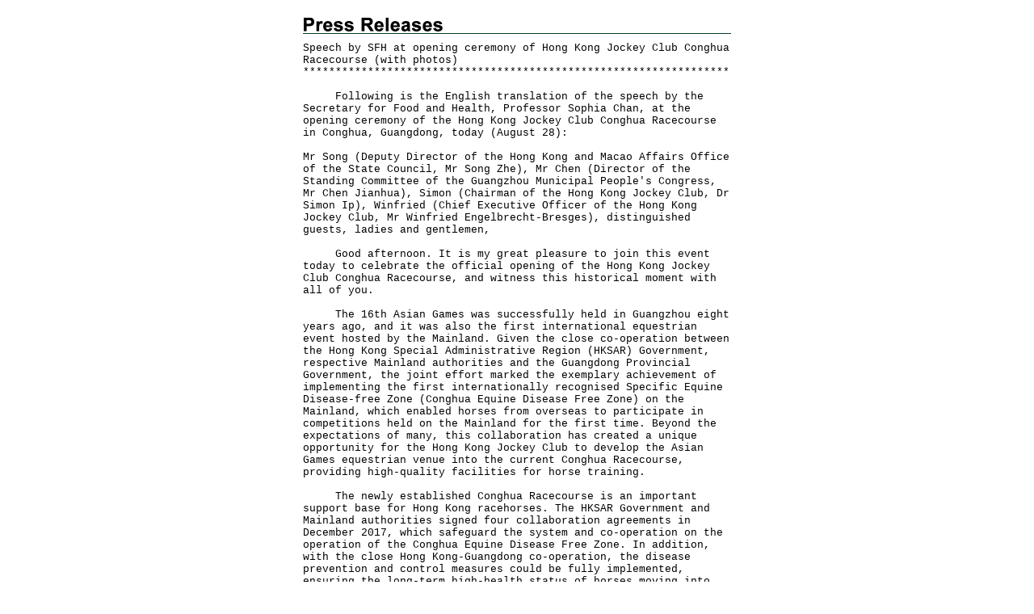

--- FILE ---
content_type: text/html
request_url: https://www.info.gov.hk/gia/general/201808/28/P2018082800640p.htm
body_size: 2917
content:
<!DOCTYPE html PUBLIC "-//W3C//DTD XHTML 1.0 Transitional//EN" "http://www.w3.org/TR/xhtml1/DTD/xhtml1-transitional.dtd">
<html xmlns="http://www.w3.org/1999/xhtml">
<head>
<title>Speech by SFH at opening ceremony of Hong Kong Jockey Club Conghua Racecourse (with photos)</title>
<meta http-equiv="content-type" content="text/html; charset=utf-8" />
<meta http-equiv="Last-Modified" content="Fri, 01 Mar 2013 19:32:03 +0800" />
<meta name="date" content="2013-03-01T19:32:03+08:00" />
<link rel="stylesheet" type="text/css" href="/gia/css/nn4.css?1.0.20160318" media="screen" />
<link rel="stylesheet" type="text/css" href="/gia/css/eng.css?1.0.20160318" media="screen, print" />
<style media="screen, print" type="text/css">
	@import url(/gia/css/printonly.css);
</style>
<script src="/gia/js/jeasyUI/jquery-1.11.1.min.js?1.0.20160318" type="text/javascript"></script>
<script src="/gia/js/jquery.getStyleObject.js?1.0.20160318"></script>
<script src="/gia/js/headlinestarbar.js?1.0.20160318"></script>
</head>
<body onload="window.print();">

<script type="text/javascript">
	$(document).ready(function () {
		resizeStarDivider('E');
	});
</script>

<div id="wrapper">
  <div id="content">
    <div id="header" style="margin-bottom:10px"><img width="174" src="/gia/images/print_header_en_x2.gif" alt="Press Releases" id="headerImg" /></div>

    <!-- press release start -->
    <div id="pressrelease">
		<div id="PRHeadline">
			<span id="PRHeadlineSpan">Speech by SFH at opening ceremony of Hong Kong Jockey Club Conghua Racecourse (with photos)</span>
		</div>
		<div id="starBar">***************************************************************</div>
		<br/>    
		&nbsp;&nbsp;&nbsp;&nbsp; Following is the English translation of the speech by the Secretary for Food and Health, Professor Sophia Chan, at the opening ceremony of&nbsp;the Hong Kong Jockey Club Conghua Racecourse in Conghua, Guangdong, today (August 28):<br />
&nbsp;<br />
Mr Song (Deputy Director of the Hong Kong and Macao Affairs Office of the State Council, Mr Song Zhe), Mr Chen (Director of&nbsp;the Standing Committee of the Guangzhou Municipal People&#39;s Congress, Mr Chen Jianhua), Simon (Chairman of the Hong Kong Jockey Club, Dr Simon Ip), Winfried (Chief Executive Officer of the Hong Kong Jockey Club, Mr Winfried Engelbrecht-Bresges), distinguished guests, ladies and gentlemen,<br />
&nbsp;<br />
&nbsp;&nbsp;&nbsp;&nbsp; Good afternoon. It is my great pleasure to join this event today to celebrate the official opening of the Hong Kong Jockey Club Conghua Racecourse, and witness this historical moment with all of you.<br />
&nbsp;<br />
&nbsp;&nbsp;&nbsp;&nbsp; The 16th Asian Games was successfully held in Guangzhou eight years ago, and it was also the first international equestrian event hosted by the Mainland. Given the close co-operation between the Hong Kong Special Administrative Region (HKSAR) Government, respective Mainland authorities and the Guangdong Provincial Government, the joint effort marked the exemplary achievement of implementing the first internationally recognised Specific Equine Disease-free Zone (Conghua Equine Disease Free Zone) on the Mainland, which enabled horses from overseas to participate in competitions held on the Mainland for the first time. Beyond the expectations of many, this collaboration has created a unique opportunity for the Hong Kong Jockey Club to develop the Asian Games equestrian venue into the current Conghua Racecourse, providing high-quality facilities for horse training.<br />
&nbsp;<br />
&nbsp;&nbsp;&nbsp;&nbsp; The newly established Conghua Racecourse is an important support base for Hong Kong racehorses. The HKSAR Government and Mainland authorities signed four collaboration agreements in December 2017, which safeguard the system and co-operation on the operation of the Conghua Equine Disease Free Zone. In addition, with the close Hong Kong-Guangdong co-operation, the disease prevention and control measures could be fully implemented, ensuring the long-term high-health status of horses moving into and out of the&nbsp;Conghua Equine Disease Free Zone. At the same time, the two authorities have also enhanced customs clearance, inspection and quarantine procedures, and successfully implemented the &quot;single approval, multi-entry&quot; equine quarantine and transportation arrangements.<br />
&nbsp;<br />
&nbsp;&nbsp;&nbsp;&nbsp; World-class racing in Hong Kong has gained significant international recognition. The HKSAR Government has imposed stringent measures on the import and export of plants and animals, as well as equine quarantine requirements, enabling high-health, high-performance horses from all over the world to join competitions in Hong Kong every year. The establishment of Conghua Racecourse is a collaborative achievement involving the HKSAR and the Mainland, building on the strengths of the Mainland&#39;s infrastructural facilities, the HKSAR Government&#39;s experience in equine inspection and quarantine, and the Hong Kong Jockey Club&#39;s expertise in equestrian sport. The Central Government is supporting the development of the Guangdong-Hong Kong-Macao Greater Bay Area, leveraging the comparative advantages of Guangdong Province, Hong Kong and Macao as well as enhancing their co-operation and promoting economic growth. For the medical and healthcare field, I led a delegation to Guangzhou, Zhongshan and Shenzhen in early August to study the medical development in the Bay Area. This delegation comprised some 100 representatives from medical institutions and healthcare professional bodies from the HKSAR, reflecting the anticipation of the medical and healthcare sector with regard to the development of the Bay Area. The establishment of Conghua Racecourse is in line with the direction of the Bay Area development, the equestrian sport and related fields in the area, setting an excellent example of the Bay Area development.<br />
&nbsp;<br />
&nbsp;&nbsp;&nbsp;&nbsp; The Conghua Equine Disease Free Zone is recognised by the World Organisation for Animal Health as a successful application of the concept of an equine disease-free zone. The European Commission has also reaffirmed the high-health status of horses in the Conghua Equine Disease Free Zone. These endorsements demonstrate significant global recognition for the Conghua project.<br />
&nbsp;<br />
&nbsp;&nbsp;&nbsp;&nbsp; I believe the establishment of Conghua Racecourse will strengthen the co-operation and exchange between the Mainland and Hong Kong with regard to veterinary science, equine inspection and quarantine procedures, surveillance and control of diseases as well as training of professionals. The HKSAR Government will continue to foster its co-operation with Mainland authorities concerned in ensuring the smooth operation of the Conghua Equine Disease Free Zone.<br />
&nbsp;<br />
&nbsp;&nbsp;&nbsp;&nbsp; Lastly, I would like to offer my best wishes for the successful operation and continuous development of Conghua Racecourse, and for all guests to have a happy, healthy and rewarding stay.&nbsp;Thank you very much.
		<p>  
		Ends/Tuesday, August 28, 2018<br/>Issued at HKT 16:42<br /><br />
		NNNN<br />
		</p>
    </div>
    <!-- press release end -->
  </div>

</div>
</body>


</html>
